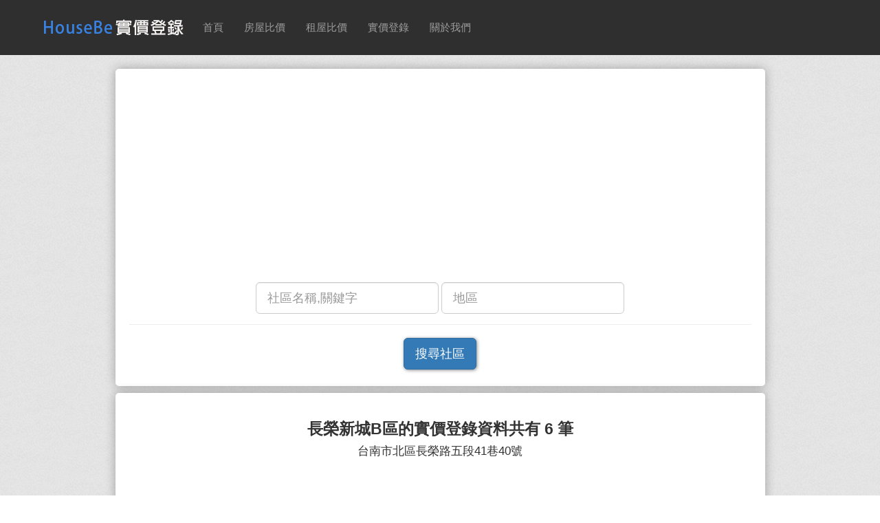

--- FILE ---
content_type: text/html; charset=utf-8
request_url: https://www.google.com/recaptcha/api2/aframe
body_size: 267
content:
<!DOCTYPE HTML><html><head><meta http-equiv="content-type" content="text/html; charset=UTF-8"></head><body><script nonce="rhfN1bDxgJKwz13x50CSaA">/** Anti-fraud and anti-abuse applications only. See google.com/recaptcha */ try{var clients={'sodar':'https://pagead2.googlesyndication.com/pagead/sodar?'};window.addEventListener("message",function(a){try{if(a.source===window.parent){var b=JSON.parse(a.data);var c=clients[b['id']];if(c){var d=document.createElement('img');d.src=c+b['params']+'&rc='+(localStorage.getItem("rc::a")?sessionStorage.getItem("rc::b"):"");window.document.body.appendChild(d);sessionStorage.setItem("rc::e",parseInt(sessionStorage.getItem("rc::e")||0)+1);localStorage.setItem("rc::h",'1769073905266');}}}catch(b){}});window.parent.postMessage("_grecaptcha_ready", "*");}catch(b){}</script></body></html>